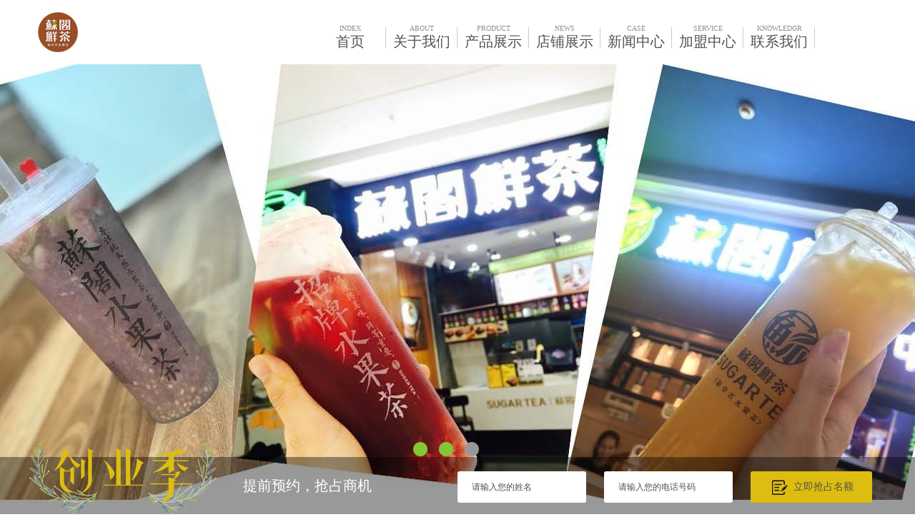

--- FILE ---
content_type: text/html
request_url: http://www.sugarteajm.cn/al/58.html
body_size: 3969
content:
<!doctype html>
<html>
<head>
<meta charset="utf-8">
<title>苏阁店铺一角2_苏阁鲜果茶</title>
<meta name="keywords" content="苏阁,店铺,一角," />
<meta name="description" content="" />
<link type="text/css" rel="stylesheet" href="/skin/images/akl.css">
<link type="text/css" rel="stylesheet" href="/skin/images/nei.css">
<script src="/skin/images/jquery-1.8.3.js"></script>
<script language="javascript" type="text/javascript" src="/skin/images/ss.js"></script>
<script language="javascript" type="text/javascript" src="/skin/images/common53tjts.js"></script>
<meta http-equiv="Cache-Control" content="no-transform" />
<meta http-equiv="Cache-Control" content="no-siteapp" /> 
<meta http-equiv="mobile-agent" content="format=xhtml;url=http://m.sugarteajm.cn/al/58.html">
<script type="text/javascript">
if(window.location.toString().indexOf('pref=padindex') !=-1)
{
	}else
		{if(/AppleWebKit.*Mobile/i.test(navigator.userAgent) ||(/MIDP|SymbianOS|NOKIA|SAMSUNG|LG|NEC|TCL|Alcatel|BIRD|DBTEL|Dopod|PHILIPS|HAIER|LENOVO|MOT-|Nokia|SonyEricsson|SIE-|Amoi|ZTE/.test(navigator.userAgent)))
			{if(window.location.href.indexOf("?mobile")<0)
				{try
					{if(/Android|WindowsPhone|webOS|iPhone|iPod|BlackBerry/i.test(navigator.userAgent))
						{
							window.location.href="http://m.sugarteajm.cn/al/58.html";
						}else if(/iPad/i.test(navigator.userAgent))
							{
								}
							else{
								}
					}catch(e)
					{
					}
				}
			}
		}
</script>
<link rel="alternate" media="only screen and(max-width: 640px)" href=" http://m.sugarteajm.cn/al/58.html">
</head>
<body>
<div class="nav-box">

    <h1 class="logo" title="苏阁鲜果茶官网"><img src="/skin/images/logo1.png"></h1>

    <div class="nav">

        <ul>

            <li><a href="/"><em>INDEX</em><b>首页</b></a></li>

            <li><a href="/about/"><em>ABOUT</em><b>关于我们</b></a></li>

            <li><a href="/product/"><em>PRODUCT</em><b>产品展示</b></a></li>

            <li><a href="/al/"><em>NEWS</em><b>店铺展示</b></a></li>

            <li><a href="/news/"><em>CASE</em><b>新闻中心</b></a></li>

            <li><a href="/jj/"><em>SERVICE</em><b>加盟中心</b></a></li>

            <li><a href="/contact/"><em>KNOWLEDGR</em><b>联系我们</b></a></li>

            

        </ul>

    </div>
  
</div>

<div class="banner-box">

    <div class="banner">

        <ul>

            <li><img src="/uploads/170918/180411/1-1P411195631H6.jpg"  alt="苏阁鲜茶2" title="苏阁鲜茶2"/></li>
<li><img src="/uploads/170918/1-1F91Q94R33N.jpg"  alt="苏阁鲜茶" title="苏阁鲜茶"/></li>
<li><img src="/uploads/170918/1-1F91QZ51Y59.jpg"  alt="苏阁鲜茶3" title="苏阁鲜茶3"/></li>


        </ul>

        <div class="small"> <a></a> <a></a> <a class="small_s"></a> </div>

    </div>

    <script type="text/javascript">

        var  n=0;

        $(".banner ul li").hide().eq(0).show();

        $(".small a").mouseover(function(){

            var n=$(".small a").index(this);

            $(".banner ul li").hide();

            $(".banner ul li:eq("+n+")").show();

            $(".small a").removeClass("small_s")

            $(this).addClass("small_s")

        })

        function changeImg(){

            if(n<$(".banner ul li").length-1){

                n=n+1;

            }else{

                n=0;

            }

            $(".banner ul li").hide();

            $(".banner ul li:eq("+n+")").show();

            $(".small a").removeClass("small_s");

            $(".small a:eq("+n+")").addClass("small_s");

        }

        var timer = setInterval(changeImg,2000);

        $(".banner").mouseover(function(){

            clearInterval(timer)

        }).mouseout(function(){

            timer =setInterval(changeImg,2000)

        })

    </script>

 <link rel="stylesheet" href="/staticgw/css/base.css">
<link rel="stylesheet" href="/staticgw/css/common.css">

<div class="footer-fixed-wrap">
  <div class="footer-fixed-bg">
  
    <div class="container-1200 clear p-r">
      <div class="footer-fixed-title"><img src="/staticgw/picture/footer-fixed-icon.png" alt="底飘图标"></div>
      <p class="fl fixed-title-text">提前预约，抢占商机</p>
      <iframe style="width:0px; height:0px; border:none;" name="myFrame" src="about:blank"></iframe>
      <form name="input3" method="post" action="" target="myFrame" class="fr footer-fixed-form" >
   
        <input name="url" type="hidden" id="durl">
        <div class="footer-fixed-input-wrap p-r fl">
          <input type="text" name="xingming" id="xingming" placeholder="请输入您的姓名" class="footer-fixed-user-input" maxlength="25">
          <span class="msg"></span> </div>
        <div class="footer-fixed-input-wrap p-r fl ml25">
          <input type="text" name="dianhua" id="dianhua" placeholder="请输入您的电话号码" class="footer-fixed-tell-input" maxlength="11">
          <span class="msg"></span> </div>
        <input type="submit" class="footer-fixed-submit" value="立即抢占名额" onclick="FromSubmit();">
      </form>
    </div>
  </div>
</div>

<script type="text/javascript">
  function FromSubmit()
  {            
      var username = document.getElementById("xingming").value;//姓名
      var tel = document.getElementById("dianhua").value;//手机号
      var project = document.title;//标题（品牌项目）    
      if (tel == "" || username == "")
      {
          alert("请填写必要的内容");
          return false;
      }
      if (tel.length != 11)
      {
          alert('请输入有效的手机号码！');
          return false;
      }
      var link ='http://pushpullblackboard.cn/api/guestbook/guestbook/mobileinformation.html';
      var url = link + "?username=" + username + "&tel=" + tel + "&xm=" + project + "&url=" + document.location + "&callback=?";            
      jQuery.getJSON(url, function(data){if (data.res == true){alert('留言成功！我们的客服经理将会尽快和您联系！');}else{alert('留言不成功！请重新留言！');}});
  } 
  </script>

  <!--熊账号主号页 -->

   <script type="application/ld+json">

        {

            "@context": "https://ziyuan.baidu.com/contexts/cambrian.jsonld",

            "@id": "/al/58.html",

            "appid": "1603173393603656",

            "title": "苏阁店铺一角2",

            "images": [

                "/uploads/allimg/180411/1-1P411205G53G-lp.jpg"

                ],

            "pubDate": "2018-04-11T20:57:08"

        }

</script>

</div>
<div class="main" > <div class="main_left">
  <div class="leftitem">
    <div class="tit">栏目导航</div>
    <div class="cates">
      <dl>
        <dt>店铺展示</dt>
        
      </dl>
    </div>
  </div>
  <div class="leftitem">
    <div class="tit">推荐产品</div>
    <div class="tcp"> <a href="/product/143.html" title="芒果青柠苏阁"> <img src="/uploads/allimg/180721/1-1PH1150R4915-lp.jpg"  alt="芒果青柠苏阁" title="芒果青柠苏阁"/>
      <p>芒果青柠苏阁</p>
      </a> </div>
<div class="tcp"> <a href="/product/142.html" title="芒果苏阁水果茶"> <img src="/uploads/allimg/180721/1-1PH1150H0556-lp.jpg"  alt="芒果苏阁水果茶" title="芒果苏阁水果茶"/>
      <p>芒果苏阁水果茶</p>
      </a> </div>
 </div>
  <div class="leftitem">
    <div class="tit"> 联系我们 </div>
    <div class="lianxi">
      <dl>
        <!--大类-->
        <dd> 地址：广州市增城区新塘镇港口大道 321号顶好大厦A栋1400室。 </dd>
      </dl>
    </div>
  </div>
</div>

  <div class="main_right">
    <div class="sitemap">当前位置：<a href='http://www.sugarteajm.cn/'>主页</a> > <a href='/al/'>店铺展示</a> > </div>
    <div class="content">
      <div class="news_xaingxi">苏阁店铺一角2</div>
      <div class="news_author">浏览：<script src="/plus/count.php?view=yes&aid=58&mid=1" type='text/javascript' language="javascript"></script> 发布日期：2018-04-11</div>
      <img alt="苏阁店铺一角2" src="/uploads/allimg/180411/1-1P411205G53G.jpg" style="width: 202px; height: 196px;" />
      <div class="fanye">
        <li><a href='/al/57.html'>上一篇：苏阁店铺一角</a> </li>
        <li><a href='/al/59.html'>下一篇：苏阁店铺一角3</a> </li>
      </div>
    </div>
  </div>
</div>
<div class="bottom-box">
    <a href="javascript:;" class="floatTop link-top" id="return"></a>
    <footer>
        <div class="container">
            <ul class="link">
                <li><a href="http://www.sugarteajm.cn" class="ln"></a></li>
                <li><a href="http://www.sugarteajm.cn" class="yt" target="_blank"></a></li>
                <li><a href="http://www.sugarteajm.cn" class="fb" target="_blank"></a></li>
            </ul>
            <p>
                <a href="/about/" title="关于我们">关于我们</a> | <a href="/product/" title="产品展示">产品展示</a> | <a href="/al/" title="店铺展示">店铺展示</a> | <a href="/news/" title="新闻中心">新闻中心</a> | <a href="/jj/" title="加盟中心">加盟中心</a> | <a href="/contact/" title="联系我们">联系我们</a> | 
            </p>
            <p class="copy">Copyright © 广州市标顶餐饮管理有限公司 All Rights Reserved.</p>
        </div>
    </footer>
</div>

<script type="text/javascript">
    window.onload = function() {
        var oRtn = document.getElementById('return');
        var timer = null;
        var flag = true;
        oRtn.onclick = function() {
            move();
        }
        window.onscroll = function() {
//flag为false时清除定时器，滚动条返回过程中，鼠标滚动使flag为false，返回中断停止
            if(!flag) {
                clearInterval(timer);
            }
            flag = false;
        }

        function move() {
            clearInterval(timer);
            timer = setInterval(function() {
                var scoll = document.documentElement.scrollTop || document.body.scrollTop;
                var speed = Math.floor(-scoll / 10);
                flag = true;
                document.documentElement.scrollTop = document.body.scrollTop = scoll + speed;
                if(scoll == 0) {
                    clearInterval(timer);
                }
            }, 30)
        }
    };
</script>
</body>
</html>

--- FILE ---
content_type: text/css
request_url: http://www.sugarteajm.cn/skin/images/akl.css
body_size: 3509
content:
@charset "utf-8";
/* CSS Document */
* {
    font-family: "微软雅黑"
}
body, h1, h2, h3, h4, h5, ul, li, dl, dt, dd, input {
    margin: 0;
    padding: 0;
}
img {
    border: none;
}
a, ul, li, h1, h2, dl, dt, dd {
    list-style: none;
    text-decoration: none;
}
.top {
    width: 1200px;
    margin: 0 auto;
    overflow: hidden
}
.phone {
    float: right;
    font-size: 20px;
    color: #595959;
    padding-left: 26px;
    background: url(../images/phone.png) no-repeat left center;
    margin-right: 10px;
    padding-top: 4px
}
.sear {
    width: 290px;
    height: 31px;
    float: right;
}
.input-box {
    border: none;
    width: 212px;
    float: left;
    height: 27px;
    border: 1px solid #bcbcbc;
    color: #bcbcbc;
    font-size: 13px;
    line-height: 27px;
}
.button {
    border: none;
    width: 76px;
    float: right;
    cursor: pointer;
    height: 29px;
    background: url(../images/sea-but.png);
    line-height: 28px;
    text-align: center;
    padding-left: 6px
}
.nav-box {
    width: 1200px;
    margin: 0 auto;
    overflow: hidden;
    height: 90px
}
.logo {
    float: left;
    padding-top: 15px
}
.logo img{height: 60px; }
.nav {
    float: right;
    width: 800px;
    padding-top: 34px
}
.nav ul {
    overflow: hidden;
    width: 800px;
    background: url(../images/nav-di.png) no-repeat right;
}
.nav ul li {
    float: left;
    width: 100px;
}
.nav ul li a {
    width: 100px;
    display: block
}
.nav ul li a b {
    width: 100px;
    text-align: center;
    font-weight: normal;
    font-size: 20px;
    color: #535251;
    display: block
}
.nav ul li a em {
    color: #929292;
    font-size: 10px;
    width: 100px;
    text-align: center;
    font-style: normal;
    display: block
}
.banner-box {
    position: relative;
    margin: 0 auto;
    height: 610px;
    overflow: hidden;
    width: 100%;
}
.banner {
    width: 1920px;
    height: 610px;
    position: absolute;
    bottom: 0;
    left: 50%;
    margin-left: -960px;
}
.banner ul {
    width: 1920px;
    height: 610px;
}
.banner ul li {
    width: 1920px;
    height: 610px;
}
.banner ul li img {
    width: 1920px;
    height: 610px;
}
.small {
    position: absolute;
    left: 50%;
    bottom: 10%;
    margin-left: -70px;
    cursor: pointer
}
.small a {
    width: 20px;
    height: 20px;
    background: url(../images/banner-cur1.png);
    float: left;
    margin: 0 8px;
    line-height: 16px;
    font-size: 12px;
    text-align: center
}
.small .small_s {
    background: url(../images/banner-cur2.png)
}
.mid-box {
    position: relative;
    margin: 0 auto;
    height: 764px;
    overflow: hidden;
    width: 100%;
    padding-top: 40px;
}
.mid-b {
    width: 1920px;
    height: 764px;
    position: absolute;
    bottom: 0;
    left: 50%;
    margin-left: -960px;
    background: url(../images/midd-di.jpg) no-repeat;
}
.mid {
    width: 1200px;
    height: 480px;
    margin: 0 auto;
    overflow: hidden;
    padding-top: 120px
}
.mid-l {
    float: left;
    width: 800px;
    margin-right: 11px;

    filter: alpha(Opacity=80);
    -moz-opacity: 0.8;
    opacity: 0.8;
    background-color: rgba(104, 104, 104, 0.8);
    color: #fff;
    padding: 10px 20px;
}
.mid-l p{text-indent: 2em;}
.mid-l p a{color:#fff;}
.about {
    width: 193px;
    height: 151px;
    margin-bottom: 7px
}
.mid-m {
    margin-right: 11px;
    float: left;
}
.mid-r {
    float: left
}
.jianjie {
    width: 354px;
    height: 114px;
    color: white;
    font-size: 13px;
    padding-top: 2px;
    line-height: 22px;
    background: #78b82c;
    padding: 20px
}
.jianjie a {
    color: white;
}
.midl-m {
    overflow: hidden;
    height: 144px;
    margin-bottom: 7px;
    margin-top: 6px;
}
.pin {
    margin-right: 6px
}
.pin, .jian {
    width: 194px;
    height: 144px;
    float: left
}
.rong {
    width: 394px;
    height: 169px
}
.pronav-box {
    height: 120px;
    border-bottom: 1px solid #c8c8c8
}
.pro-nav {
    width: 1200px;
    margin: 0 auto;
    overflow: hidden
}
.pro-nav h2 {
    float: left;
    width: 120px;
}
.pro-nav ul {
    width: 1000px;
    float: right;
    padding-top: 30px;
}
.pro-nav ul li {
    float: right;
    margin-left: 50px;
}
.pro-nav ul li a {
    text-align: right;
    line-height: 60px;
    font-size: 15px;
    color: #595959
}
.product {
    width: 100%;
    padding-top: 40px
}
.pro {
    margin: 0 auto;
    overflow: hidden;
    display: table;
}
.pro li {
    width: 300px;
    height: 214px;
    float: left;
}
.pro li a {
    width: 300px;
    height: 214px;
    display: block;
    position: relative
}
.pro li img {
    width: 202px;
    height: 196px;
    display: block
}
.pro li span {
    width: 300px;
    height: 214px;
    position: absolute;
    display: block;
    top: 0;
    left: 0;
    background: url(../images/an-di.png);
    line-height: 286px;
    text-align: center;
    color: white;
    font-size: 16px
}
.ysh-box {
    width: 100%;
    height: 300px;
    padding-top: 80px;
    background: url(../images/mid-beijing.png) no-repeat center;
    background-size: 100%;

}
.ysh {
    width: 1200px;
    margin: 0 auto;
    height: 760px;

}
.ysh h2{font-size: 32px;text-align: center;padding-top: 30px;color: #423E35;font-weight: 400;}
.ysh ul {
    width: 670px;
    float: right;
    position: relative
}
.ysh ul li {
    font-size: 15px;
    color: #505050;
    position: absolute
}
.you01 {
    width: 618px;
    height: 100px;
    line-height: 24px;
    right: 0;
    top : 4px
}
.you02 {
    width: 576px;
    height: 100px;
    line-height: 24px;
    right: 0;
    top : 124px
}
.you03 {
    width: 576px;
    height: 100px;
    line-height: 24px;
    right: 0;
    top : 232px
}
.you04 {
    width: 618px;
    height: 100px;
    line-height: 24px;
    right: 0;
    top : 370px
}
.anli-box {
    background: #f4f4f4;
    height: 370px
}
.anli-bo {
    width: 1200px;
    margin: 0 auto
}
.anli-bo h2 {
    width: 1200px;
    overflow: hidden
}
.anli-bo h2 p {
    float: left;
    width: 300px;
    margin: 0
}
.anli-bo h2 .aaa {
    float: right;
    background: url(../images/anli-m.png);
    width: 72px;
    height: 27px;
    margin-top: 50px
}
.anli-b {
    padding-top: 20px;
    overflow: hidden;
}
.anli-b .mr_frbox {
    height: 210px;
}
.hezi {
    width: 1100px;
    height: 210px;
    float: left;
    overflow: hidden;
}
.hezi ul {
    width: 100%;
}
.hezi ul li {
    float: left;
    width: 250px;
    height: 210px;
    margin: 0 12px
}
.hezi ul li img {
    width: 250px;
    height: 180px;
    border: 1px solid #CCC;
}
.hezi ul li p {
    width: 250px;
    text-align: center;
    line-height: 24px;
    font-size: 15px;
    margin: 0;
    color: #737373
}
.anli-b .but-left {
    width: 50px;
    height: 50;
    float: left;
    margin-top: 50px;
    cursor: pointer;
    display: inline;
}
.anli-b .but-right {
    width: 50px;
    height: 50px;
    float: right;
    margin-top: 50px;
    cursor: pointer;
}
.zixun {
    width: 1200px;
    margin: 0 auto;
    overflow: hidden;
    height: 450px;
    margin-top: 30px
}
.zi-l {
    float: left;
    width: 350px;
    margin-right: 60px;
    overflow: hidden
}
.zi-l h2 {
    height: 38px;
    line-height: 38px;
    background: url(../images/line3.jpg) no-repeat left 14px;
    padding-left: 15px;
    margin-bottom: 28px;
}
.zi-l h2 a {
    color: #333333;
    font-size: 18px;
    font-weight: 600;
}
.zi-l h2 .more1 {
    float: right;
    line-height: 38px
}
.zi-l h2 .more1 a {
    cursor: pointer;
    font-size: 14px;
    line-height: 38px;
    color: #666;
    font-weight: normal
}
.zi-l h2 em {
    color: #555555;
    font-size: 12px;
    font-weight: normal;
    text-transform: uppercase;
    display: inline-block;
    padding-left: 5px;
}
.lst4 li {
    height: 30px;
    line-height: 30px;
    overflow: hidden;
}
.lst4 li a {
    color: #555555;
    font-size: 14px;
    float: left;
    width: 230px
}
.lst4 li span {
    color: #787878;
    font-size: 12px;
    float: right;
    width: 100px;
    text-align: right
}
.wend {
    float: left;
    width: 380px;
    overflow: hidden;
}
.wend h2 {
    height: 38px;
    line-height: 38px;
    background: url(../images/line3.jpg) no-repeat left 14px;
    padding-left: 15px;
    margin-bottom: 28px;
}
.wend h2 a {
    color: #333333;
    font-size: 18px;
    font-weight: 600;
}
.wend h2 .more1 {
    float: right;
    line-height: 38px
}
.wend h2 .more1 a {
    cursor: pointer;
    font-size: 14px;
    line-height: 38px;
    color: #666;
    font-weight: normal
}
.wend h2 em {
    color: #555555;
    font-size: 12px;
    font-weight: normal;
    text-transform: uppercase;
    display: inline-block;
    padding-left: 5px;
}
.wend dl {
    height: 90px;
    padding: 20px 0 0 0;
    margin-bottom: 10px
}
.wend dt {
    height: 22px;
    padding-left: 25px;
    line-height: 22px;
    background: url(../images/q.png) no-repeat left 0px;
    color: #c8161d;
    overflow: hidden;
}
.wend dt a {
    color: #5f5f5f;
    font-weight: bold;
    font-size: 14px;
}
.wend dd {
    margin-top: 8px;
    padding-left: 25px;
    background: url(../images/a.png) no-repeat left 3px;
    line-height: 22px;
    font-size: 12px;
    color: #555555;
    height: 48px;
    overflow: hidden;
}
.wend dd a {
    color: #5f5f5f;
    font-size: 14px;
}
.bottom-box {
    padding-top: 40px;
    background: #FFFFFF;
    height: 150px
}
.bottom-b {
    height: 90px;
    background: #EA5505;
}
.bottom {
    width: 1200px;
    margin: 0 auto
}
.bottom ul {
    width: 604px;
    float: left;
    padding-top: 5px;
    overflow: hidden
}
.bottom ul li {
    width: 150px;
    height: 80px;
    border-right: 1px solid #dfdfdf;
    float: left
}
.bottom ul li img {
    display: block;
    margin: 0 auto;
    width: 40px;
    height: 40px
}
.bottom ul li a {
    width: 150px;
    text-align: center;
    color: white;
}
.bottom ul li a em {
    font-style: normal;
    width: 150px;
    display: block;
    font-size: 14px;
    font-family: "宋体";
    text-align: center
}
.bottom ul li a i {
    font-style: normal;
    width: 150px;
    display: block;
    font-size: 14px;
    font-family: "宋体";
    text-align: center
}
.bottom .weibo {
    width: 160px;
    border-right: 1px solid #dfdfdf;
    float: left;
    padding-left: 40px;
    overflow: hidden;
    margin-top: 5px
}
.sina {
    background: url(../images/sina.png) no-repeat center;
    width: 40px;
    height: 80px;
    float: left;
    margin-right: 30px
}
.tenc {
    background: url(../images/tenc.png) no-repeat center;
    width: 40px;
    height: 80px;
    float: left
}
.bottom .dizhi {
    margin-top: 5px;
    margin-left: 30px;
    padding-top: 16px;
    width: 250px;
    float: left
}
.dizhi p {
    margin: 0;
    font-size: 14px;
    font-family: "宋体";
    color: white;
    line-height: 24px;
}
.erweima {
    width: 90px;
    height: 90px;
    float: right
}
.erweima img {
    width: 90px;
    height: 90px
}
.foot {
    width: 1200px;
    font-size: 13px;
    color: #393939;
    margin: 0 auto;
    text-align: right;
    font-family: "宋体";
    clear: both;
    line-height: 34px
}
.foot a {
    font-size: 13px;
    color: #393939;
}
.pagination-wrapper {
    margin: 20px 0;
}
.pagination {
    height: 34px;
    text-align: center;
}
.pagination li {
    display: inline-block;
    height: 34px;
    margin-right: 5px;
}
.pagination li a {
    float: left;
    display: block;
    height: 32px;
    line-height: 32px;
    padding: 0 12px;
    font-size: 16px;
    border: 1px solid #dddddd;
    color: #555555;
    text-decoration: none;
}
.pagination li a:hover {
    background: #f5f5f5;
    color: #0099ff;
}
.pagination li.thisclass {
    background: #09f;
    color: #fff;
}
.pagination li.thisclass a, .pagination li.thisclass a:hover {
    background: transparent;
    border-color: #09f;
    color: #fff;
    cursor: default;
}

/*foot*/
.floatTop {
    position: relative;
    top: 0px;
    z-index: 1;
    background: url(./top.png) no-repeat center center;
    width: 81px;
    height: 47px;
    margin: 0 auto;
    display: block;
}
footer {
    border-top: 4px solid #ea5404;
    padding-top: 20px;
    background-color: #fff;
    clear: both;
}
.container {
    padding-right: 15px;
    padding-left: 15px;
    margin-right: auto;
    margin-left: auto;
}
.container {
    width: 1170px;
}
footer::before, .modal-footer::after {
    display: table;
    content: " ";
}
footer ul.link li {
    list-style: none;
    margin: 5px;
    float: right;
}
footer ul li a {
    display: inline-block;
    height: 37px;
    width: 37px;
}
footer ul li a.ln {
    background: url(./line.png);
}
footer ul li a.yt {
    background: url(./youtube.png);
}
footer ul li a.fb {
    background: url(./facebook.png);
}
a.ln:hover {
    background: url(./ln.png);
}
a.yt:hover {
    background: url(./yt.png);
}
a.fb:hover {
    background: url(./fb.png);
}
footer p a:hover {
    color: #ea5404;
    text-decoration: none;
}
.floatTop:hover {
    position: relative;
    top: 0px;
    z-index: 999;
    background: url(./topH.png) no-repeat center center;
    width: 81px;
    height: 47px;
    margin: 0 auto;
    display: block;
}
footer p {
    color: #333333;
    font-size: 12px;
}
footer p a {
    color: #333333;
    font-size: 15px;
    text-decoration: none;
    padding: 0 5px;
    padding-left: 5px;
}
footer p a:first-child {
    padding-left: 0;
}
/*foot end*/

/*index about*/
ol#view_col_two {
    list-style: none;
    padding: 0;
    margin-top: 0;
    margin-bottom: 20px;
    overflow: hidden;
padding-top: 20px;
    background: #F6F3F1;
}
#content ol.top_0 {
    margin-top: 0px;
}
ol#view_col_two li {
    background-color: #F6F3F1;
    overflow: hidden;
    position: relative;
}



ol#view_col_two li.tl .notice {

    float: left;

}
ol#view_col_two li div.notice {

    padding: 42px;

}
ol#view_col_two .notice {

    min-height: 286px;
    position: relative;
    overflow: visible;

}
ol#view_col_two .notice {

    color: #333333;
    position: relative;
    padding: 15px;
    font-size: 14px;
    min-height: 166px;
    overflow: hidden;

}
ol#view_col_two li > div {

    width: 50%;

}
ol#view_col_two h3 {
    color: #ff5b0c;
    top: 120px;
    left: 42px;
    margin-bottom: 32px;
    font-size: 24px;
}
div.content {
    top: 170px;
    left: 0px;
    font-size: 16px;
   text-align:center;
}
ol#view_col_two .media img {
    width: 100%;
}
ol#view_col_two .media{float: right;}
/*index about end*/